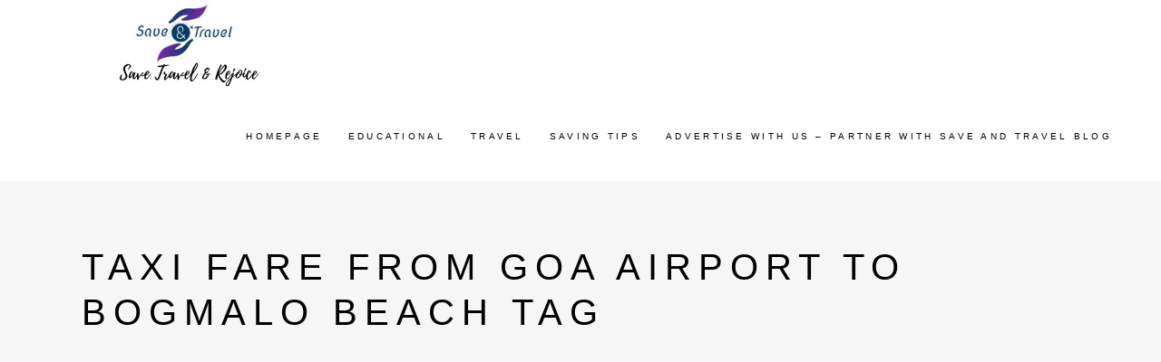

--- FILE ---
content_type: text/html; charset=UTF-8
request_url: https://saveandtravel.in/tag/taxi-fare-from-goa-airport-to-bogmalo-beach/
body_size: 25877
content:
<!DOCTYPE html><html lang="en"><head><script data-no-optimize="1">var litespeed_docref=sessionStorage.getItem("litespeed_docref");litespeed_docref&&(Object.defineProperty(document,"referrer",{get:function(){return litespeed_docref}}),sessionStorage.removeItem("litespeed_docref"));</script><meta charset="UTF-8"/><link rel="profile" href="http://gmpg.org/xfn/11"/><meta name="viewport" content="width=device-width,initial-scale=1,user-scalable=yes"><meta name='robots' content='index, follow, max-image-preview:large, max-snippet:-1, max-video-preview:-1' /><style>img:is([sizes="auto" i], [sizes^="auto," i]) { contain-intrinsic-size: 3000px 1500px }</style><title>Taxi Fare From Goa Airport To Bogmalo Beach Archives</title><link rel="canonical" href="https://saveandtravel.in/tag/taxi-fare-from-goa-airport-to-bogmalo-beach/" /><meta property="og:locale" content="en_US" /><meta property="og:type" content="article" /><meta property="og:title" content="Taxi Fare From Goa Airport To Bogmalo Beach Archives" /><meta property="og:url" content="https://saveandtravel.in/tag/taxi-fare-from-goa-airport-to-bogmalo-beach/" /><meta property="og:site_name" content="Save And Travel" /><meta name="twitter:card" content="summary_large_image" /><meta name="twitter:site" content="@SaveAndTravel2" /> <script type="application/ld+json" class="yoast-schema-graph">{"@context":"https://schema.org","@graph":[{"@type":"CollectionPage","@id":"https://saveandtravel.in/tag/taxi-fare-from-goa-airport-to-bogmalo-beach/","url":"https://saveandtravel.in/tag/taxi-fare-from-goa-airport-to-bogmalo-beach/","name":"Taxi Fare From Goa Airport To Bogmalo Beach Archives","isPartOf":{"@id":"https://saveandtravel.in/#website"},"primaryImageOfPage":{"@id":"https://saveandtravel.in/tag/taxi-fare-from-goa-airport-to-bogmalo-beach/#primaryimage"},"image":{"@id":"https://saveandtravel.in/tag/taxi-fare-from-goa-airport-to-bogmalo-beach/#primaryimage"},"thumbnailUrl":"https://saveandtravel.in/wp-content/uploads/2019/04/Goa-Airport-to-Panjim.png","breadcrumb":{"@id":"https://saveandtravel.in/tag/taxi-fare-from-goa-airport-to-bogmalo-beach/#breadcrumb"},"inLanguage":"en"},{"@type":"ImageObject","inLanguage":"en","@id":"https://saveandtravel.in/tag/taxi-fare-from-goa-airport-to-bogmalo-beach/#primaryimage","url":"https://saveandtravel.in/wp-content/uploads/2019/04/Goa-Airport-to-Panjim.png","contentUrl":"https://saveandtravel.in/wp-content/uploads/2019/04/Goa-Airport-to-Panjim.png","width":1024,"height":536,"caption":"Goa Airport to Panjim"},{"@type":"BreadcrumbList","@id":"https://saveandtravel.in/tag/taxi-fare-from-goa-airport-to-bogmalo-beach/#breadcrumb","itemListElement":[{"@type":"ListItem","position":1,"name":"Home","item":"https://saveandtravel.in/"},{"@type":"ListItem","position":2,"name":"taxi fare from goa airport to bogmalo beach"}]},{"@type":"WebSite","@id":"https://saveandtravel.in/#website","url":"https://saveandtravel.in/","name":"Save And Travel","description":"Save, Travel, &amp; Rejoice","publisher":{"@id":"https://saveandtravel.in/#/schema/person/b8176d458b7c01209782e2f473f53762"},"potentialAction":[{"@type":"SearchAction","target":{"@type":"EntryPoint","urlTemplate":"https://saveandtravel.in/?s={search_term_string}"},"query-input":{"@type":"PropertyValueSpecification","valueRequired":true,"valueName":"search_term_string"}}],"inLanguage":"en"},{"@type":["Person","Organization"],"@id":"https://saveandtravel.in/#/schema/person/b8176d458b7c01209782e2f473f53762","name":"admin","image":{"@type":"ImageObject","inLanguage":"en","@id":"https://saveandtravel.in/#/schema/person/image/","url":"https://saveandtravel.in/wp-content/uploads/2019/12/SaveAndTravel.jpg","contentUrl":"https://saveandtravel.in/wp-content/uploads/2019/12/SaveAndTravel.jpg","width":475,"height":455,"caption":"admin"},"logo":{"@id":"https://saveandtravel.in/#/schema/person/image/"}}]}</script> <link href='https://fonts.gstatic.com' crossorigin='anonymous' rel='preconnect' /><link rel="alternate" type="application/rss+xml" title="Save And Travel &raquo; Feed" href="https://saveandtravel.in/feed/" /><link rel="alternate" type="application/rss+xml" title="Save And Travel &raquo; Comments Feed" href="https://saveandtravel.in/comments/feed/" /><link rel="alternate" type="application/rss+xml" title="Save And Travel &raquo; Taxi Fare From Goa Airport To Bogmalo Beach Tag Feed" href="https://saveandtravel.in/tag/taxi-fare-from-goa-airport-to-bogmalo-beach/feed/" /><link data-optimized="2" rel="stylesheet" href="https://saveandtravel.in/wp-content/litespeed/css/aa1f098fad423082abdedb37d472675e.css?ver=941ef" /><style id='classic-theme-styles-inline-css' type='text/css'>/*! This file is auto-generated */
.wp-block-button__link{color:#fff;background-color:#32373c;border-radius:9999px;box-shadow:none;text-decoration:none;padding:calc(.667em + 2px) calc(1.333em + 2px);font-size:1.125em}.wp-block-file__button{background:#32373c;color:#fff;text-decoration:none}</style><style id='global-styles-inline-css' type='text/css'>:root{--wp--preset--aspect-ratio--square: 1;--wp--preset--aspect-ratio--4-3: 4/3;--wp--preset--aspect-ratio--3-4: 3/4;--wp--preset--aspect-ratio--3-2: 3/2;--wp--preset--aspect-ratio--2-3: 2/3;--wp--preset--aspect-ratio--16-9: 16/9;--wp--preset--aspect-ratio--9-16: 9/16;--wp--preset--color--black: #000000;--wp--preset--color--cyan-bluish-gray: #abb8c3;--wp--preset--color--white: #ffffff;--wp--preset--color--pale-pink: #f78da7;--wp--preset--color--vivid-red: #cf2e2e;--wp--preset--color--luminous-vivid-orange: #ff6900;--wp--preset--color--luminous-vivid-amber: #fcb900;--wp--preset--color--light-green-cyan: #7bdcb5;--wp--preset--color--vivid-green-cyan: #00d084;--wp--preset--color--pale-cyan-blue: #8ed1fc;--wp--preset--color--vivid-cyan-blue: #0693e3;--wp--preset--color--vivid-purple: #9b51e0;--wp--preset--gradient--vivid-cyan-blue-to-vivid-purple: linear-gradient(135deg,rgba(6,147,227,1) 0%,rgb(155,81,224) 100%);--wp--preset--gradient--light-green-cyan-to-vivid-green-cyan: linear-gradient(135deg,rgb(122,220,180) 0%,rgb(0,208,130) 100%);--wp--preset--gradient--luminous-vivid-amber-to-luminous-vivid-orange: linear-gradient(135deg,rgba(252,185,0,1) 0%,rgba(255,105,0,1) 100%);--wp--preset--gradient--luminous-vivid-orange-to-vivid-red: linear-gradient(135deg,rgba(255,105,0,1) 0%,rgb(207,46,46) 100%);--wp--preset--gradient--very-light-gray-to-cyan-bluish-gray: linear-gradient(135deg,rgb(238,238,238) 0%,rgb(169,184,195) 100%);--wp--preset--gradient--cool-to-warm-spectrum: linear-gradient(135deg,rgb(74,234,220) 0%,rgb(151,120,209) 20%,rgb(207,42,186) 40%,rgb(238,44,130) 60%,rgb(251,105,98) 80%,rgb(254,248,76) 100%);--wp--preset--gradient--blush-light-purple: linear-gradient(135deg,rgb(255,206,236) 0%,rgb(152,150,240) 100%);--wp--preset--gradient--blush-bordeaux: linear-gradient(135deg,rgb(254,205,165) 0%,rgb(254,45,45) 50%,rgb(107,0,62) 100%);--wp--preset--gradient--luminous-dusk: linear-gradient(135deg,rgb(255,203,112) 0%,rgb(199,81,192) 50%,rgb(65,88,208) 100%);--wp--preset--gradient--pale-ocean: linear-gradient(135deg,rgb(255,245,203) 0%,rgb(182,227,212) 50%,rgb(51,167,181) 100%);--wp--preset--gradient--electric-grass: linear-gradient(135deg,rgb(202,248,128) 0%,rgb(113,206,126) 100%);--wp--preset--gradient--midnight: linear-gradient(135deg,rgb(2,3,129) 0%,rgb(40,116,252) 100%);--wp--preset--font-size--small: 13px;--wp--preset--font-size--medium: 20px;--wp--preset--font-size--large: 36px;--wp--preset--font-size--x-large: 42px;--wp--preset--spacing--20: 0.44rem;--wp--preset--spacing--30: 0.67rem;--wp--preset--spacing--40: 1rem;--wp--preset--spacing--50: 1.5rem;--wp--preset--spacing--60: 2.25rem;--wp--preset--spacing--70: 3.38rem;--wp--preset--spacing--80: 5.06rem;--wp--preset--shadow--natural: 6px 6px 9px rgba(0, 0, 0, 0.2);--wp--preset--shadow--deep: 12px 12px 50px rgba(0, 0, 0, 0.4);--wp--preset--shadow--sharp: 6px 6px 0px rgba(0, 0, 0, 0.2);--wp--preset--shadow--outlined: 6px 6px 0px -3px rgba(255, 255, 255, 1), 6px 6px rgba(0, 0, 0, 1);--wp--preset--shadow--crisp: 6px 6px 0px rgba(0, 0, 0, 1);}:where(.is-layout-flex){gap: 0.5em;}:where(.is-layout-grid){gap: 0.5em;}body .is-layout-flex{display: flex;}.is-layout-flex{flex-wrap: wrap;align-items: center;}.is-layout-flex > :is(*, div){margin: 0;}body .is-layout-grid{display: grid;}.is-layout-grid > :is(*, div){margin: 0;}:where(.wp-block-columns.is-layout-flex){gap: 2em;}:where(.wp-block-columns.is-layout-grid){gap: 2em;}:where(.wp-block-post-template.is-layout-flex){gap: 1.25em;}:where(.wp-block-post-template.is-layout-grid){gap: 1.25em;}.has-black-color{color: var(--wp--preset--color--black) !important;}.has-cyan-bluish-gray-color{color: var(--wp--preset--color--cyan-bluish-gray) !important;}.has-white-color{color: var(--wp--preset--color--white) !important;}.has-pale-pink-color{color: var(--wp--preset--color--pale-pink) !important;}.has-vivid-red-color{color: var(--wp--preset--color--vivid-red) !important;}.has-luminous-vivid-orange-color{color: var(--wp--preset--color--luminous-vivid-orange) !important;}.has-luminous-vivid-amber-color{color: var(--wp--preset--color--luminous-vivid-amber) !important;}.has-light-green-cyan-color{color: var(--wp--preset--color--light-green-cyan) !important;}.has-vivid-green-cyan-color{color: var(--wp--preset--color--vivid-green-cyan) !important;}.has-pale-cyan-blue-color{color: var(--wp--preset--color--pale-cyan-blue) !important;}.has-vivid-cyan-blue-color{color: var(--wp--preset--color--vivid-cyan-blue) !important;}.has-vivid-purple-color{color: var(--wp--preset--color--vivid-purple) !important;}.has-black-background-color{background-color: var(--wp--preset--color--black) !important;}.has-cyan-bluish-gray-background-color{background-color: var(--wp--preset--color--cyan-bluish-gray) !important;}.has-white-background-color{background-color: var(--wp--preset--color--white) !important;}.has-pale-pink-background-color{background-color: var(--wp--preset--color--pale-pink) !important;}.has-vivid-red-background-color{background-color: var(--wp--preset--color--vivid-red) !important;}.has-luminous-vivid-orange-background-color{background-color: var(--wp--preset--color--luminous-vivid-orange) !important;}.has-luminous-vivid-amber-background-color{background-color: var(--wp--preset--color--luminous-vivid-amber) !important;}.has-light-green-cyan-background-color{background-color: var(--wp--preset--color--light-green-cyan) !important;}.has-vivid-green-cyan-background-color{background-color: var(--wp--preset--color--vivid-green-cyan) !important;}.has-pale-cyan-blue-background-color{background-color: var(--wp--preset--color--pale-cyan-blue) !important;}.has-vivid-cyan-blue-background-color{background-color: var(--wp--preset--color--vivid-cyan-blue) !important;}.has-vivid-purple-background-color{background-color: var(--wp--preset--color--vivid-purple) !important;}.has-black-border-color{border-color: var(--wp--preset--color--black) !important;}.has-cyan-bluish-gray-border-color{border-color: var(--wp--preset--color--cyan-bluish-gray) !important;}.has-white-border-color{border-color: var(--wp--preset--color--white) !important;}.has-pale-pink-border-color{border-color: var(--wp--preset--color--pale-pink) !important;}.has-vivid-red-border-color{border-color: var(--wp--preset--color--vivid-red) !important;}.has-luminous-vivid-orange-border-color{border-color: var(--wp--preset--color--luminous-vivid-orange) !important;}.has-luminous-vivid-amber-border-color{border-color: var(--wp--preset--color--luminous-vivid-amber) !important;}.has-light-green-cyan-border-color{border-color: var(--wp--preset--color--light-green-cyan) !important;}.has-vivid-green-cyan-border-color{border-color: var(--wp--preset--color--vivid-green-cyan) !important;}.has-pale-cyan-blue-border-color{border-color: var(--wp--preset--color--pale-cyan-blue) !important;}.has-vivid-cyan-blue-border-color{border-color: var(--wp--preset--color--vivid-cyan-blue) !important;}.has-vivid-purple-border-color{border-color: var(--wp--preset--color--vivid-purple) !important;}.has-vivid-cyan-blue-to-vivid-purple-gradient-background{background: var(--wp--preset--gradient--vivid-cyan-blue-to-vivid-purple) !important;}.has-light-green-cyan-to-vivid-green-cyan-gradient-background{background: var(--wp--preset--gradient--light-green-cyan-to-vivid-green-cyan) !important;}.has-luminous-vivid-amber-to-luminous-vivid-orange-gradient-background{background: var(--wp--preset--gradient--luminous-vivid-amber-to-luminous-vivid-orange) !important;}.has-luminous-vivid-orange-to-vivid-red-gradient-background{background: var(--wp--preset--gradient--luminous-vivid-orange-to-vivid-red) !important;}.has-very-light-gray-to-cyan-bluish-gray-gradient-background{background: var(--wp--preset--gradient--very-light-gray-to-cyan-bluish-gray) !important;}.has-cool-to-warm-spectrum-gradient-background{background: var(--wp--preset--gradient--cool-to-warm-spectrum) !important;}.has-blush-light-purple-gradient-background{background: var(--wp--preset--gradient--blush-light-purple) !important;}.has-blush-bordeaux-gradient-background{background: var(--wp--preset--gradient--blush-bordeaux) !important;}.has-luminous-dusk-gradient-background{background: var(--wp--preset--gradient--luminous-dusk) !important;}.has-pale-ocean-gradient-background{background: var(--wp--preset--gradient--pale-ocean) !important;}.has-electric-grass-gradient-background{background: var(--wp--preset--gradient--electric-grass) !important;}.has-midnight-gradient-background{background: var(--wp--preset--gradient--midnight) !important;}.has-small-font-size{font-size: var(--wp--preset--font-size--small) !important;}.has-medium-font-size{font-size: var(--wp--preset--font-size--medium) !important;}.has-large-font-size{font-size: var(--wp--preset--font-size--large) !important;}.has-x-large-font-size{font-size: var(--wp--preset--font-size--x-large) !important;}
:where(.wp-block-post-template.is-layout-flex){gap: 1.25em;}:where(.wp-block-post-template.is-layout-grid){gap: 1.25em;}
:where(.wp-block-columns.is-layout-flex){gap: 2em;}:where(.wp-block-columns.is-layout-grid){gap: 2em;}
:root :where(.wp-block-pullquote){font-size: 1.5em;line-height: 1.6;}</style><style id='rs-plugin-settings-inline-css' type='text/css'>#rs-demo-id {}</style><style id='ez-toc-inline-css' type='text/css'>div#ez-toc-container .ez-toc-title {font-size: 120%;}div#ez-toc-container .ez-toc-title {font-weight: 500;}div#ez-toc-container ul li , div#ez-toc-container ul li a {font-size: 95%;}div#ez-toc-container ul li , div#ez-toc-container ul li a {font-weight: 500;}div#ez-toc-container nav ul ul li {font-size: 90%;}.ez-toc-box-title {font-weight: bold; margin-bottom: 10px; text-align: center; text-transform: uppercase; letter-spacing: 1px; color: #666; padding-bottom: 5px;position:absolute;top:-4%;left:5%;background-color: inherit;transition: top 0.3s ease;}.ez-toc-box-title.toc-closed {top:-25%;}
.ez-toc-container-direction {direction: ltr;}.ez-toc-counter ul{counter-reset: item ;}.ez-toc-counter nav ul li a::before {content: counters(item, '.', decimal) '. ';display: inline-block;counter-increment: item;flex-grow: 0;flex-shrink: 0;margin-right: .2em; float: left; }.ez-toc-widget-direction {direction: ltr;}.ez-toc-widget-container ul{counter-reset: item ;}.ez-toc-widget-container nav ul li a::before {content: counters(item, '.', decimal) '. ';display: inline-block;counter-increment: item;flex-grow: 0;flex-shrink: 0;margin-right: .2em; float: left; }</style> <script defer type="text/javascript" src="https://saveandtravel.in/wp-includes/js/jquery/jquery.min.js" id="jquery-core-js"></script> <link rel="https://api.w.org/" href="https://saveandtravel.in/wp-json/" /><link rel="alternate" title="JSON" type="application/json" href="https://saveandtravel.in/wp-json/wp/v2/tags/2811" /><link rel="EditURI" type="application/rsd+xml" title="RSD" href="https://saveandtravel.in/xmlrpc.php?rsd" /><meta name="generator" content="WordPress 6.8.2" /><style>/* CSS added by WP Meta and Date Remover*/.entry-meta {display:none !important;}
	.home .entry-meta { display: none; }
	.entry-footer {display:none !important;}
	.home .entry-footer { display: none; }</style><meta name="generator" content="Powered by WPBakery Page Builder - drag and drop page builder for WordPress."/><style type="text/css">.broken_link, a.broken_link {
	text-decoration: line-through;
}</style><meta name="generator" content="Powered by Slider Revolution 6.2.12 - responsive, Mobile-Friendly Slider Plugin for WordPress with comfortable drag and drop interface." /> <script defer src="https://www.googletagmanager.com/gtag/js?id=G-BN920GDF1J"></script> <script defer src="[data-uri]"></script> <script defer src="https://www.googletagmanager.com/gtag/js?id=UA-139147062-1"></script> <script defer src="[data-uri]"></script> <script type="litespeed/javascript" data-src="//pagead2.googlesyndication.com/pagead/js/adsbygoogle.js"></script> <script type="litespeed/javascript">(adsbygoogle=window.adsbygoogle||[]).push({google_ad_client:"ca-pub-5112137108245727",enable_page_level_ads:!0})</script> <script defer src="[data-uri]"></script> <meta name="verify-admitad" content="c022b96afa" /><meta name="msvalidate.01" content="BD92402AE4996262C2C8548029F31E8C" /><meta name="google-site-verification" content="1FLa-APwJgwtQq5Z3enkfDso9Mqu99A634hRfVRaSvw" /><meta name="p:domain_verify" content="859dc0f74cea6190f5b4c48cd2b314aa"/><meta name="msvalidate.01" content="BD92402AE4996262C2C8548029F31E8C" /><meta name="agd-partner-manual-verification" /> <script type="litespeed/javascript" data-src="https://pagead2.googlesyndication.com/pagead/js/adsbygoogle.js"></script> <script type="litespeed/javascript">(adsbygoogle=window.adsbygoogle||[]).push({google_ad_client:"ca-pub-5112137108245727",enable_page_level_ads:!0})</script> <meta name='ir-site-verification-token' value='-616975681' /> <script data-ad-client="ca-pub-5112137108245727" type="litespeed/javascript" data-src="https://pagead2.googlesyndication.com/pagead/js/adsbygoogle.js"></script> <script defer src="[data-uri]"></script> <script defer type="text/javascript" src="https://ap.lijit.com/www/delivery/fpi.js?z=1126158&width=320&height=480"></script><style id="uagb-style-conditional-extension">@media (min-width: 1025px){body .uag-hide-desktop.uagb-google-map__wrap,body .uag-hide-desktop{display:none !important}}@media (min-width: 768px) and (max-width: 1024px){body .uag-hide-tab.uagb-google-map__wrap,body .uag-hide-tab{display:none !important}}@media (max-width: 767px){body .uag-hide-mob.uagb-google-map__wrap,body .uag-hide-mob{display:none !important}}</style><link rel="icon" href="https://saveandtravel.in/wp-content/uploads/2019/12/Logo-Save-Travel-174x174.png" sizes="32x32" /><link rel="icon" href="https://saveandtravel.in/wp-content/uploads/2019/12/Logo-Save-Travel-e1591900088388.png" sizes="192x192" /><link rel="apple-touch-icon" href="https://saveandtravel.in/wp-content/uploads/2019/12/Logo-Save-Travel-e1591900088388.png" /><meta name="msapplication-TileImage" content="https://saveandtravel.in/wp-content/uploads/2019/12/Logo-Save-Travel-e1591900088388.png" /><style type="text/css" id="wp-custom-css">/* unvisited link */
a:link {
  color: #ff7f50
}

/* visited link */
a:visited {
  color: green;
}</style><noscript><style>.wpb_animate_when_almost_visible { opacity: 1; }</style></noscript></head><body class="archive tag tag-taxi-fare-from-goa-airport-to-bogmalo-beach tag-2811 wp-theme-backpacktraveler backpacktraveler-core-1.5.2 backpacktraveler-ver-2.0.2 mkdf-grid-1100 mkdf-empty-google-api mkdf-wide-dropdown-menu-content-in-grid mkdf-fixed-on-scroll mkdf-dropdown-animate-height mkdf-header-standard mkdf-menu-area-shadow-disable mkdf-menu-area-in-grid-shadow-disable mkdf-menu-area-border-disable mkdf-menu-area-in-grid-border-disable mkdf-logo-area-border-disable mkdf-logo-area-in-grid-border-disable mkdf-header-vertical-shadow-disable mkdf-header-vertical-border-disable mkdf-default-mobile-header mkdf-sticky-up-mobile-header wpb-js-composer js-comp-ver-6.2.0 vc_responsive" itemscope itemtype="http://schema.org/WebPage"><div class="mkdf-wrapper"><div class="mkdf-wrapper-inner"><header class="mkdf-page-header"><div class="mkdf-fixed-wrapper"><div class="mkdf-menu-area mkdf-menu-right"><div class="mkdf-vertical-align-containers"><div class="mkdf-position-left"><div class="mkdf-position-left-inner"><div class="mkdf-logo-wrapper"> <a itemprop="url" href="https://saveandtravel.in/" style="height: 94px;"> <img data-lazyloaded="1" src="[data-uri]" itemprop="image" class="mkdf-normal-logo" data-src="http://saveandtravel.in/wp-content/uploads/2020/06/Logo-Save-Travel-Rejoice.jpg" width="694" height="188"  alt="logo"/> <img data-lazyloaded="1" src="[data-uri]" itemprop="image" class="mkdf-dark-logo" data-src="http://saveandtravel.in/wp-content/uploads/2020/06/Logo-Save-Travel-Rejoice.jpg" width="694" height="188"  alt="dark logo"/> <img data-lazyloaded="1" src="[data-uri]" itemprop="image" class="mkdf-light-logo" data-src="http://saveandtravel.in/wp-content/uploads/2020/06/Logo-Save-Travel-Rejoice.jpg" width="694" height="188"  alt="light logo"/> </a></div></div></div><div class="mkdf-position-right"><div class="mkdf-position-right-inner"><nav class="mkdf-main-menu mkdf-drop-down mkdf-default-nav"><ul id="menu-main-menu" class="clearfix"><li id="nav-menu-item-8052" class="menu-item menu-item-type-post_type menu-item-object-page menu-item-home  narrow"><a href="https://saveandtravel.in/" class=""><span class="item_outer"><span class="item_text">Homepage</span></span></a></li><li id="nav-menu-item-7767" class="menu-item menu-item-type-post_type menu-item-object-post menu-item-has-children  has_sub narrow"><a href="https://saveandtravel.in/educational/" class=""><span class="item_outer"><span class="item_text">Educational</span><i class="mkdf-menu-arrow fa fa-angle-down"></i></span></a><div class="second"><div class="inner"><ul><li id="nav-menu-item-7777" class="menu-item menu-item-type-post_type menu-item-object-page "><a href="https://saveandtravel.in/travel-grants-for-conferences/" class=""><span class="item_outer"><span class="item_text">Travel Grants</span></span></a></li><li id="nav-menu-item-7763" class="menu-item menu-item-type-post_type menu-item-object-page menu-item-has-children sub"><a href="https://saveandtravel.in/scholarships/" class=""><span class="item_outer"><span class="item_text">Bachelors, Masters, PhD &#038; Postdoctoral Fellowships</span></span></a><ul><li id="nav-menu-item-7764" class="menu-item menu-item-type-post_type menu-item-object-post "><a href="https://saveandtravel.in/bachelors-masters-scholarships/" class=""><span class="item_outer"><span class="item_text">Bachelors &#038; Masters</span></span></a></li><li id="nav-menu-item-7766" class="menu-item menu-item-type-post_type menu-item-object-post "><a href="https://saveandtravel.in/phd/" class=""><span class="item_outer"><span class="item_text">PhD</span></span></a></li><li id="nav-menu-item-7765" class="menu-item menu-item-type-post_type menu-item-object-post "><a href="https://saveandtravel.in/postdoc/" class=""><span class="item_outer"><span class="item_text">Postdoctoral</span></span></a></li></ul></li><li id="nav-menu-item-7768" class="menu-item menu-item-type-post_type menu-item-object-page menu-item-has-children sub"><a href="https://saveandtravel.in/free-software/" class=""><span class="item_outer"><span class="item_text">Free Software</span></span></a><ul><li id="nav-menu-item-7775" class="menu-item menu-item-type-post_type menu-item-object-post "><a href="https://saveandtravel.in/endnote-free-download/" class=""><span class="item_outer"><span class="item_text">EndNote</span></span></a></li><li id="nav-menu-item-7774" class="menu-item menu-item-type-post_type menu-item-object-post "><a href="https://saveandtravel.in/originpro-download/" class=""><span class="item_outer"><span class="item_text">Origin Pro</span></span></a></li><li id="nav-menu-item-7773" class="menu-item menu-item-type-post_type menu-item-object-post "><a href="https://saveandtravel.in/researcher/" class=""><span class="item_outer"><span class="item_text">Researcher App</span></span></a></li><li id="nav-menu-item-7772" class="menu-item menu-item-type-post_type menu-item-object-post "><a href="https://saveandtravel.in/research-papers-for-free-download/" class=""><span class="item_outer"><span class="item_text">Research Paper Download</span></span></a></li></ul></li><li id="nav-menu-item-7776" class="menu-item menu-item-type-post_type menu-item-object-page menu-item-has-children sub"><a href="https://saveandtravel.in/free-software/" class=""><span class="item_outer"><span class="item_text">Books And Exam Guide</span></span></a><ul><li id="nav-menu-item-7782" class="menu-item menu-item-type-post_type menu-item-object-post menu-item-has-children "><a href="https://saveandtravel.in/ielts-prize-2020/" class=""><span class="item_outer"><span class="item_text">IELTS</span></span></a><ul><li id="nav-menu-item-7783" class="menu-item menu-item-type-post_type menu-item-object-post "><a href="https://saveandtravel.in/ielts-speaking-topics/" class=""><span class="item_outer"><span class="item_text">IELTS Speaking Topics</span></span></a></li><li id="nav-menu-item-7784" class="menu-item menu-item-type-post_type menu-item-object-post "><a href="https://saveandtravel.in/ielts-writing-task-2/" class=""><span class="item_outer"><span class="item_text">IELTS Writing Tasks</span></span></a></li></ul></li><li id="nav-menu-item-7778" class="menu-item menu-item-type-post_type menu-item-object-post "><a href="https://saveandtravel.in/important-book-for-net-life-science-for-download/" class=""><span class="item_outer"><span class="item_text">CSIR NET Life Science Books PDF</span></span></a></li><li id="nav-menu-item-7779" class="menu-item menu-item-type-post_type menu-item-object-post menu-item-has-children "><a href="https://saveandtravel.in/ugc-job-portal/" class=""><span class="item_outer"><span class="item_text">UGC NET</span></span></a><ul><li id="nav-menu-item-7780" class="menu-item menu-item-type-post_type menu-item-object-post "><a href="https://saveandtravel.in/ugc-net-answer-keys/" class=""><span class="item_outer"><span class="item_text">UGC NET Answer Keys 2010 Onwards</span></span></a></li><li id="nav-menu-item-7781" class="menu-item menu-item-type-post_type menu-item-object-post "><a href="https://saveandtravel.in/ugc-net-question-paper-download/" class=""><span class="item_outer"><span class="item_text">UGC NET Question Paper (2010-2019)</span></span></a></li></ul></li><li id="nav-menu-item-7785" class="menu-item menu-item-type-post_type menu-item-object-post "><a href="https://saveandtravel.in/harry-potter-pdf-download/" class=""><span class="item_outer"><span class="item_text">Harry Potter</span></span></a></li></ul></li></ul></div></div></li><li id="nav-menu-item-7786" class="menu-item menu-item-type-post_type menu-item-object-page menu-item-has-children  has_sub narrow"><a href="https://saveandtravel.in/travel-guide/" class=""><span class="item_outer"><span class="item_text">Travel</span><i class="mkdf-menu-arrow fa fa-angle-down"></i></span></a><div class="second"><div class="inner"><ul><li id="nav-menu-item-7787" class="menu-item menu-item-type-post_type menu-item-object-page menu-item-has-children sub"><a href="https://saveandtravel.in/travel-guide/" class=""><span class="item_outer"><span class="item_text">Destinations</span></span></a><ul><li id="nav-menu-item-7789" class="menu-item menu-item-type-post_type menu-item-object-page "><a href="https://saveandtravel.in/bali-old/" class=""><span class="item_outer"><span class="item_text">Bali</span></span></a></li><li id="nav-menu-item-7790" class="menu-item menu-item-type-post_type menu-item-object-page "><a href="https://saveandtravel.in/goa-2/" class=""><span class="item_outer"><span class="item_text">Goa</span></span></a></li><li id="nav-menu-item-7791" class="menu-item menu-item-type-post_type menu-item-object-page "><a href="https://saveandtravel.in/budget-trip-thailand/" class=""><span class="item_outer"><span class="item_text">Thailand</span></span></a></li><li id="nav-menu-item-7795" class="menu-item menu-item-type-post_type menu-item-object-post menu-item-has-children "><a href="https://saveandtravel.in/vietnam/" class=""><span class="item_outer"><span class="item_text">Vietnam</span></span></a><ul><li id="nav-menu-item-7794" class="menu-item menu-item-type-post_type menu-item-object-post "><a href="https://saveandtravel.in/vietnam-visa/" class=""><span class="item_outer"><span class="item_text">Visa on Arrival</span></span></a></li><li id="nav-menu-item-7793" class="menu-item menu-item-type-post_type menu-item-object-post "><a href="https://saveandtravel.in/vietnam-evisa/" class=""><span class="item_outer"><span class="item_text">Vietnam E-Visa</span></span></a></li><li id="nav-menu-item-7792" class="menu-item menu-item-type-post_type menu-item-object-post "><a href="https://saveandtravel.in/7-reasons-to-take-your-girlfriend-to-vietnam-next-summer/" class=""><span class="item_outer"><span class="item_text">7 Reasons To Travel Vietnam</span></span></a></li></ul></li></ul></li><li id="nav-menu-item-7811" class="menu-item menu-item-type-post_type menu-item-object-post "><a href="https://saveandtravel.in/website-to-find-cheap-flights-to-anywhere/" class=""><span class="item_outer"><span class="item_text">Cheap Flight Booking Tips</span></span></a></li><li id="nav-menu-item-7814" class="menu-item menu-item-type-post_type menu-item-object-post "><a href="https://saveandtravel.in/dealyed-flight-refund/" class=""><span class="item_outer"><span class="item_text">Flight Ticket Refund</span></span></a></li><li id="nav-menu-item-7813" class="menu-item menu-item-type-post_type menu-item-object-page "><a href="https://saveandtravel.in/free-airport-lounge-india/" class=""><span class="item_outer"><span class="item_text">Free Airport Lounge</span></span></a></li></ul></div></div></li><li id="nav-menu-item-7806" class="menu-item menu-item-type-post_type menu-item-object-page menu-item-has-children  has_sub narrow"><a href="https://saveandtravel.in/latest-offers/" class=""><span class="item_outer"><span class="item_text">Saving Tips</span><i class="mkdf-menu-arrow fa fa-angle-down"></i></span></a><div class="second"><div class="inner"><ul><li id="nav-menu-item-7807" class="menu-item menu-item-type-post_type menu-item-object-page "><a href="https://saveandtravel.in/clever-viral-products/" class=""><span class="item_outer"><span class="item_text">Insanely Clever Products</span></span></a></li><li id="nav-menu-item-7809" class="menu-item menu-item-type-post_type menu-item-object-post "><a href="https://saveandtravel.in/netmeds-supercash/" class=""><span class="item_outer"><span class="item_text">Netmeds &#8211; Special Promocode</span></span></a></li><li id="nav-menu-item-7810" class="menu-item menu-item-type-post_type menu-item-object-post "><a href="https://saveandtravel.in/recharge-mobile-using-paypal/" class=""><span class="item_outer"><span class="item_text">PayPal Voucher</span></span></a></li><li id="nav-menu-item-7815" class="menu-item menu-item-type-post_type menu-item-object-page "><a href="https://saveandtravel.in/amazon/" class=""><span class="item_outer"><span class="item_text">Amazon Offer</span></span></a></li><li id="nav-menu-item-7816" class="menu-item menu-item-type-post_type menu-item-object-post "><a href="https://saveandtravel.in/funky-and-genius-products-available-at-amazon/" class=""><span class="item_outer"><span class="item_text">Genius Products @ Amazon</span></span></a></li></ul></div></div></li><li id="nav-menu-item-8844" class="menu-item menu-item-type-post_type menu-item-object-post  narrow"><a href="https://saveandtravel.in/advertise-with-us/" class=""><span class="item_outer"><span class="item_text">Advertise With Us – Partner With Save and Travel Blog</span></span></a></li></ul></nav></div></div></div></div></div></header><header class="mkdf-mobile-header"><div class="mkdf-mobile-header-inner"><div class="mkdf-mobile-header-holder"><div class="mkdf-vertical-align-containers"><div class="mkdf-position-left"><div class="mkdf-position-left-inner"><div class="mkdf-mobile-logo-wrapper"> <a itemprop="url" href="https://saveandtravel.in/" style="height: 227px"> <img data-lazyloaded="1" src="[data-uri]" itemprop="image" data-src="http://saveandtravel.in/wp-content/uploads/2019/12/SaveAndTravel.jpg" width="475" height="455"  alt="Mobile Logo"/> </a></div></div></div><div class="mkdf-position-right"><div class="mkdf-position-right-inner"><div class="mkdf-mobile-menu-opener mkdf-mobile-menu-opener-icon-pack"> <a href="javascript:void(0)"> <span class="mkdf-mobile-menu-icon"> <span aria-hidden="true" class="mkdf-icon-font-elegant icon_menu "></span> </span> </a></div></div></div></div></div><div class="mkdf-mobile-side-area"><div class="mkdf-close-mobile-side-area-holder"> <i class="mkdf-icon-dripicons dripicon dripicons-cross " ></i></div><div class="mkdf-mobile-side-area-inner"><nav class="mkdf-mobile-nav" role="navigation" aria-label="Mobile Menu"><div class="mkdf-grid"><ul id="menu-main-menu-1" class=""><li id="mobile-menu-item-8052" class="menu-item menu-item-type-post_type menu-item-object-page menu-item-home "><a href="https://saveandtravel.in/" class=""><span>Homepage</span></a></li><li id="mobile-menu-item-7767" class="menu-item menu-item-type-post_type menu-item-object-post menu-item-has-children  has_sub"><a href="https://saveandtravel.in/educational/" class=""><span>Educational</span></a><span class="mobile_arrow"><i class="mkdf-sub-arrow ion-ios-arrow-forward"></i><i class="ion-ios-arrow-down"></i></span><ul class="sub_menu"><li id="mobile-menu-item-7777" class="menu-item menu-item-type-post_type menu-item-object-page "><a href="https://saveandtravel.in/travel-grants-for-conferences/" class=""><span>Travel Grants</span></a></li><li id="mobile-menu-item-7763" class="menu-item menu-item-type-post_type menu-item-object-page menu-item-has-children  has_sub"><a href="https://saveandtravel.in/scholarships/" class=""><span>Bachelors, Masters, PhD &#038; Postdoctoral Fellowships</span></a><span class="mobile_arrow"><i class="mkdf-sub-arrow ion-ios-arrow-forward"></i><i class="ion-ios-arrow-down"></i></span><ul class="sub_menu"><li id="mobile-menu-item-7764" class="menu-item menu-item-type-post_type menu-item-object-post "><a href="https://saveandtravel.in/bachelors-masters-scholarships/" class=""><span>Bachelors &#038; Masters</span></a></li><li id="mobile-menu-item-7766" class="menu-item menu-item-type-post_type menu-item-object-post "><a href="https://saveandtravel.in/phd/" class=""><span>PhD</span></a></li><li id="mobile-menu-item-7765" class="menu-item menu-item-type-post_type menu-item-object-post "><a href="https://saveandtravel.in/postdoc/" class=""><span>Postdoctoral</span></a></li></ul></li><li id="mobile-menu-item-7768" class="menu-item menu-item-type-post_type menu-item-object-page menu-item-has-children  has_sub"><a href="https://saveandtravel.in/free-software/" class=""><span>Free Software</span></a><span class="mobile_arrow"><i class="mkdf-sub-arrow ion-ios-arrow-forward"></i><i class="ion-ios-arrow-down"></i></span><ul class="sub_menu"><li id="mobile-menu-item-7775" class="menu-item menu-item-type-post_type menu-item-object-post "><a href="https://saveandtravel.in/endnote-free-download/" class=""><span>EndNote</span></a></li><li id="mobile-menu-item-7774" class="menu-item menu-item-type-post_type menu-item-object-post "><a href="https://saveandtravel.in/originpro-download/" class=""><span>Origin Pro</span></a></li><li id="mobile-menu-item-7773" class="menu-item menu-item-type-post_type menu-item-object-post "><a href="https://saveandtravel.in/researcher/" class=""><span>Researcher App</span></a></li><li id="mobile-menu-item-7772" class="menu-item menu-item-type-post_type menu-item-object-post "><a href="https://saveandtravel.in/research-papers-for-free-download/" class=""><span>Research Paper Download</span></a></li></ul></li><li id="mobile-menu-item-7776" class="menu-item menu-item-type-post_type menu-item-object-page menu-item-has-children  has_sub"><a href="https://saveandtravel.in/free-software/" class=""><span>Books And Exam Guide</span></a><span class="mobile_arrow"><i class="mkdf-sub-arrow ion-ios-arrow-forward"></i><i class="ion-ios-arrow-down"></i></span><ul class="sub_menu"><li id="mobile-menu-item-7782" class="menu-item menu-item-type-post_type menu-item-object-post menu-item-has-children  has_sub"><a href="https://saveandtravel.in/ielts-prize-2020/" class=""><span>IELTS</span></a><span class="mobile_arrow"><i class="mkdf-sub-arrow ion-ios-arrow-forward"></i><i class="ion-ios-arrow-down"></i></span><ul class="sub_menu"><li id="mobile-menu-item-7783" class="menu-item menu-item-type-post_type menu-item-object-post "><a href="https://saveandtravel.in/ielts-speaking-topics/" class=""><span>IELTS Speaking Topics</span></a></li><li id="mobile-menu-item-7784" class="menu-item menu-item-type-post_type menu-item-object-post "><a href="https://saveandtravel.in/ielts-writing-task-2/" class=""><span>IELTS Writing Tasks</span></a></li></ul></li><li id="mobile-menu-item-7778" class="menu-item menu-item-type-post_type menu-item-object-post "><a href="https://saveandtravel.in/important-book-for-net-life-science-for-download/" class=""><span>CSIR NET Life Science Books PDF</span></a></li><li id="mobile-menu-item-7779" class="menu-item menu-item-type-post_type menu-item-object-post menu-item-has-children  has_sub"><a href="https://saveandtravel.in/ugc-job-portal/" class=""><span>UGC NET</span></a><span class="mobile_arrow"><i class="mkdf-sub-arrow ion-ios-arrow-forward"></i><i class="ion-ios-arrow-down"></i></span><ul class="sub_menu"><li id="mobile-menu-item-7780" class="menu-item menu-item-type-post_type menu-item-object-post "><a href="https://saveandtravel.in/ugc-net-answer-keys/" class=""><span>UGC NET Answer Keys 2010 Onwards</span></a></li><li id="mobile-menu-item-7781" class="menu-item menu-item-type-post_type menu-item-object-post "><a href="https://saveandtravel.in/ugc-net-question-paper-download/" class=""><span>UGC NET Question Paper (2010-2019)</span></a></li></ul></li><li id="mobile-menu-item-7785" class="menu-item menu-item-type-post_type menu-item-object-post "><a href="https://saveandtravel.in/harry-potter-pdf-download/" class=""><span>Harry Potter</span></a></li></ul></li></ul></li><li id="mobile-menu-item-7786" class="menu-item menu-item-type-post_type menu-item-object-page menu-item-has-children  has_sub"><a href="https://saveandtravel.in/travel-guide/" class=""><span>Travel</span></a><span class="mobile_arrow"><i class="mkdf-sub-arrow ion-ios-arrow-forward"></i><i class="ion-ios-arrow-down"></i></span><ul class="sub_menu"><li id="mobile-menu-item-7787" class="menu-item menu-item-type-post_type menu-item-object-page menu-item-has-children  has_sub"><a href="https://saveandtravel.in/travel-guide/" class=""><span>Destinations</span></a><span class="mobile_arrow"><i class="mkdf-sub-arrow ion-ios-arrow-forward"></i><i class="ion-ios-arrow-down"></i></span><ul class="sub_menu"><li id="mobile-menu-item-7789" class="menu-item menu-item-type-post_type menu-item-object-page "><a href="https://saveandtravel.in/bali-old/" class=""><span>Bali</span></a></li><li id="mobile-menu-item-7790" class="menu-item menu-item-type-post_type menu-item-object-page "><a href="https://saveandtravel.in/goa-2/" class=""><span>Goa</span></a></li><li id="mobile-menu-item-7791" class="menu-item menu-item-type-post_type menu-item-object-page "><a href="https://saveandtravel.in/budget-trip-thailand/" class=""><span>Thailand</span></a></li><li id="mobile-menu-item-7795" class="menu-item menu-item-type-post_type menu-item-object-post menu-item-has-children  has_sub"><a href="https://saveandtravel.in/vietnam/" class=""><span>Vietnam</span></a><span class="mobile_arrow"><i class="mkdf-sub-arrow ion-ios-arrow-forward"></i><i class="ion-ios-arrow-down"></i></span><ul class="sub_menu"><li id="mobile-menu-item-7794" class="menu-item menu-item-type-post_type menu-item-object-post "><a href="https://saveandtravel.in/vietnam-visa/" class=""><span>Visa on Arrival</span></a></li><li id="mobile-menu-item-7793" class="menu-item menu-item-type-post_type menu-item-object-post "><a href="https://saveandtravel.in/vietnam-evisa/" class=""><span>Vietnam E-Visa</span></a></li><li id="mobile-menu-item-7792" class="menu-item menu-item-type-post_type menu-item-object-post "><a href="https://saveandtravel.in/7-reasons-to-take-your-girlfriend-to-vietnam-next-summer/" class=""><span>7 Reasons To Travel Vietnam</span></a></li></ul></li></ul></li><li id="mobile-menu-item-7811" class="menu-item menu-item-type-post_type menu-item-object-post "><a href="https://saveandtravel.in/website-to-find-cheap-flights-to-anywhere/" class=""><span>Cheap Flight Booking Tips</span></a></li><li id="mobile-menu-item-7814" class="menu-item menu-item-type-post_type menu-item-object-post "><a href="https://saveandtravel.in/dealyed-flight-refund/" class=""><span>Flight Ticket Refund</span></a></li><li id="mobile-menu-item-7813" class="menu-item menu-item-type-post_type menu-item-object-page "><a href="https://saveandtravel.in/free-airport-lounge-india/" class=""><span>Free Airport Lounge</span></a></li></ul></li><li id="mobile-menu-item-7806" class="menu-item menu-item-type-post_type menu-item-object-page menu-item-has-children  has_sub"><a href="https://saveandtravel.in/latest-offers/" class=""><span>Saving Tips</span></a><span class="mobile_arrow"><i class="mkdf-sub-arrow ion-ios-arrow-forward"></i><i class="ion-ios-arrow-down"></i></span><ul class="sub_menu"><li id="mobile-menu-item-7807" class="menu-item menu-item-type-post_type menu-item-object-page "><a href="https://saveandtravel.in/clever-viral-products/" class=""><span>Insanely Clever Products</span></a></li><li id="mobile-menu-item-7809" class="menu-item menu-item-type-post_type menu-item-object-post "><a href="https://saveandtravel.in/netmeds-supercash/" class=""><span>Netmeds &#8211; Special Promocode</span></a></li><li id="mobile-menu-item-7810" class="menu-item menu-item-type-post_type menu-item-object-post "><a href="https://saveandtravel.in/recharge-mobile-using-paypal/" class=""><span>PayPal Voucher</span></a></li><li id="mobile-menu-item-7815" class="menu-item menu-item-type-post_type menu-item-object-page "><a href="https://saveandtravel.in/amazon/" class=""><span>Amazon Offer</span></a></li><li id="mobile-menu-item-7816" class="menu-item menu-item-type-post_type menu-item-object-post "><a href="https://saveandtravel.in/funky-and-genius-products-available-at-amazon/" class=""><span>Genius Products @ Amazon</span></a></li></ul></li><li id="mobile-menu-item-8844" class="menu-item menu-item-type-post_type menu-item-object-post "><a href="https://saveandtravel.in/advertise-with-us/" class=""><span>Advertise With Us – Partner With Save and Travel Blog</span></a></li></ul></div></nav></div><div class="mkdf-mobile-widget-area"><div class="mkdf-mobile-widget-area-inner"></div></div></div></div></header> <a id='mkdf-back-to-top' href='#'> <span class="mkdf-label-stack"> Top </span> </a><div class="mkdf-content" ><div class="mkdf-content-inner"><div class="mkdf-title-holder mkdf-standard-type mkdf-title-va-header-bottom" style="height: 240px" data-height="240"><div class="mkdf-title-wrapper" style="height: 240px"><div class="mkdf-title-inner"><div class="mkdf-grid"><h1 class="mkdf-page-title entry-title" >Taxi Fare From Goa Airport To Bogmalo Beach Tag</h1></div></div></div></div><div class="mkdf-container"><div class="mkdf-container-inner clearfix"><div class="mkdf-grid-row mkdf-grid-large-gutter"><div class="mkdf-page-content-holder mkdf-grid-col-8"><div class="mkdf-blog-holder mkdf-blog-standard mkdf-blog-pagination-standard" data-blog-type= standard data-next-page= 2 data-max-num-pages= 1 data-post-number= 10 data-excerpt-length= 40 data-archive-tag= 2811 ><div class="mkdf-blog-holder-inner"><div class='code-block code-block-3' style='margin: 8px 0; clear: both;'> <iframe data-lazyloaded="1" src="about:blank" sandbox="allow-popups allow-scripts allow-modals allow-forms allow-same-origin" style="width:120px;height:240px;" marginwidth="0" marginheight="0" scrolling="no" frameborder="0" data-litespeed-src="//ws-in.amazon-adsystem.com/widgets/q?ServiceVersion=20070822&OneJS=1&Operation=GetAdHtml&MarketPlace=IN&source=ss&ref=as_ss_li_til&ad_type=product_link&tracking_id=jacky0d4-21&language=en_IN&marketplace=amazon&region=IN&placement=B08TT6TPJS&asins=B08TT6TPJS&linkId=3cec1174b006d4e5e907c4389a5e77a3&show_border=true&link_opens_in_new_window=true"></iframe></div><article id="post-2261" class="mkdf-post-has-media post-2261 post type-post status-publish format-standard has-post-thumbnail hentry category-travel tag-arambol-to-airport-bus tag-book-cab-from-goa-airport-to-anjuna-beach tag-booking-goa-airport-to-calangute-taxi-fare-2020 tag-cab-charges-from-goa-airport-to-baga-beach tag-calangute-to-airport-bus-service tag-calangute-to-airport-bus-timings tag-goa tag-goa-airport-to-agonda-beach-taxi-fare tag-goa-airport-to-anjuna-beach tag-goa-airport-to-arambol tag-goa-airport-to-arambol-beach-taxi tag-goa-airport-to-arambol-bus-fare tag-goa-airport-to-arambol-bus-timings tag-goa-airport-to-baga-beach tag-goa-airport-to-baga-beach-bus-service tag-goa-airport-to-baga-beach-bus-timings tag-goa-airport-to-baga-beach-distance tag-goa-airport-to-baga-beach-ola tag-goa-airport-to-calangute tag-goa-airport-to-calangute-at-night tag-goa-airport-to-calangute-bus tag-goa-airport-to-calangute-taxi-booking tag-goa-airport-to-calangute-taxi-fare tag-goa-airport-to-candolim tag-goa-airport-to-candolim-bus-timings tag-goa-airport-to-north-goa tag-goa-airport-to-panjim tag-goa-airport-to-south-goa tag-goa-airport-to-varca-beach-taxi-fare tag-nearest-beach-from-goa-airport tag-public-transport-from-goa-airport-to-anjuna-beach tag-taxi-fare-from-goa-airport-to-bogmalo-beach"><div class="mkdf-post-content"><div class="mkdf-post-info-top"><div class="mkdf-post-destination"> <a href=""></a></div><h3 itemprop="name" class="entry-title mkdf-post-title" > <a itemprop="url" href="https://saveandtravel.in/goa-airport-to-panjim/" title="Best Options To Travel To And From Goa Airport"> Best Options To Travel To And From Goa Airport </a></h3><div class="mkdf-post-info-category"> <a href="https://saveandtravel.in/category/travel/" rel="category tag">Travel</a></div></div><div class="mkdf-post-heading"><div class="mkdf-post-image"> <a itemprop="url" href="https://saveandtravel.in/goa-airport-to-panjim/" title="Best Options To Travel To And From Goa Airport"> <img data-lazyloaded="1" src="[data-uri]" width="1024" height="536" data-src="https://saveandtravel.in/wp-content/uploads/2019/04/Goa-Airport-to-Panjim.png" class="attachment-full size-full wp-post-image" alt="Goa Airport to Panjim" decoding="async" fetchpriority="high" data-srcset="https://saveandtravel.in/wp-content/uploads/2019/04/Goa-Airport-to-Panjim.png 1024w, https://saveandtravel.in/wp-content/uploads/2019/04/Goa-Airport-to-Panjim-300x157.png 300w, https://saveandtravel.in/wp-content/uploads/2019/04/Goa-Airport-to-Panjim-768x402.png 768w, https://saveandtravel.in/wp-content/uploads/2019/04/Goa-Airport-to-Panjim-20x10.png 20w" data-sizes="(max-width: 1024px) 100vw, 1024px" /> </a></div></div><div class="mkdf-post-text"><div class="mkdf-post-text-inner"><div class="mkdf-post-text-main"><div class="mkdf-post-excerpt-holder"><p itemprop="description" class="mkdf-post-excerpt"> How to travel from Dabolim (Goa) Airport to Panjim and other places in Goa
Content:  Modes of transport from Goa Airport
Goa Airport to Panjim
Goa Airpot to Calangute
Goa Airport to Baga
Goa Airport to Candolim
Goa Airport to Anjuna
Goa Airport to Arambol
Goa Airport to Palolem  1.</p></div><div class="mkdf-post-read-more-button"> <a itemprop="url" href="https://saveandtravel.in/goa-airport-to-panjim/" target="_self"  class="mkdf-btn mkdf-btn-medium mkdf-btn-simple mkdf-blog-list-button"  > <span class="mkdf-btn-text">Keep Reading...</span> </a></div></div><div class="mkdf-post-info-bottom clearfix"><div class="mkdf-post-info-bottom-left"><div class="mkdf-post-info-author"> <a itemprop="author" class="mkdf-post-info-author-link" href="https://saveandtravel.in/author/admin/"> </a></div></div><div class="mkdf-post-info-bottom-center"></div><div class="mkdf-post-info-bottom-right"><div itemprop="dateCreated" class="mkdf-post-info-date entry-date published updated"> <a itemprop="url" href="https://saveandtravel.in/2026/01/"> </a><meta itemprop="interactionCount" content="UserComments: 0"/></div></div></div></div></div></div></article></div></div></div><div class="mkdf-sidebar-holder mkdf-grid-col-4"><aside class="mkdf-sidebar"><div id="ai_widget-26" class="widget block-widget"><div class='code-block code-block-3' style='margin: 8px 0; clear: both;'> <iframe data-lazyloaded="1" src="about:blank" sandbox="allow-popups allow-scripts allow-modals allow-forms allow-same-origin" style="width:120px;height:240px;" marginwidth="0" marginheight="0" scrolling="no" frameborder="0" data-litespeed-src="//ws-in.amazon-adsystem.com/widgets/q?ServiceVersion=20070822&OneJS=1&Operation=GetAdHtml&MarketPlace=IN&source=ss&ref=as_ss_li_til&ad_type=product_link&tracking_id=jacky0d4-21&language=en_IN&marketplace=amazon&region=IN&placement=B08TT6TPJS&asins=B08TT6TPJS&linkId=3cec1174b006d4e5e907c4389a5e77a3&show_border=true&link_opens_in_new_window=true"></iframe></div></div><div id="ai_widget-27" class="widget block-widget"><div class='code-block code-block-4' style='margin: 8px 0; clear: both;'> <iframe data-lazyloaded="1" src="about:blank" sandbox="allow-popups allow-scripts allow-modals allow-forms allow-same-origin" style="width:120px;height:240px;" marginwidth="0" marginheight="0" scrolling="no" frameborder="0" data-litespeed-src="//ws-in.amazon-adsystem.com/widgets/q?ServiceVersion=20070822&OneJS=1&Operation=GetAdHtml&MarketPlace=IN&source=ss&ref=as_ss_li_til&ad_type=product_link&tracking_id=jacky0d4-21&language=en_IN&marketplace=amazon&region=IN&placement=B0C28NSXQ9&asins=B0C28NSXQ9&linkId=af9b26a5ddf32980c2de8f0bda440d61&show_border=true&link_opens_in_new_window=true"></iframe></div></div><div id="ai_widget-20" class="widget block-widget"><div class='code-block code-block-1' style='margin: 8px 0; clear: both;'> <script type="litespeed/javascript" data-src="https://pagead2.googlesyndication.com/pagead/js/adsbygoogle.js?client=ca-pub-5112137108245727"
     crossorigin="anonymous"></script> <ins class="adsbygoogle"
style="display:block"
data-ad-client="ca-pub-5112137108245727"
data-ad-slot="6448939107"
data-ad-format="auto"
data-full-width-responsive="true"></ins> <script type="litespeed/javascript">(adsbygoogle=window.adsbygoogle||[]).push({})</script></div></div><div id="ai_widget-21" class="widget block-widget"><div class='code-block code-block-1' style='margin: 8px 0; clear: both;'> <script type="litespeed/javascript" data-src="https://pagead2.googlesyndication.com/pagead/js/adsbygoogle.js?client=ca-pub-5112137108245727"
     crossorigin="anonymous"></script> <ins class="adsbygoogle"
style="display:block"
data-ad-client="ca-pub-5112137108245727"
data-ad-slot="6448939107"
data-ad-format="auto"
data-full-width-responsive="true"></ins> <script type="litespeed/javascript">(adsbygoogle=window.adsbygoogle||[]).push({})</script></div></div><div id="ai_widget-22" class="widget block-widget"><div class='code-block code-block-1' style='margin: 8px 0; clear: both;'> <script type="litespeed/javascript" data-src="https://pagead2.googlesyndication.com/pagead/js/adsbygoogle.js?client=ca-pub-5112137108245727"
     crossorigin="anonymous"></script> <ins class="adsbygoogle"
style="display:block"
data-ad-client="ca-pub-5112137108245727"
data-ad-slot="6448939107"
data-ad-format="auto"
data-full-width-responsive="true"></ins> <script type="litespeed/javascript">(adsbygoogle=window.adsbygoogle||[]).push({})</script></div></div><div id="ai_widget-23" class="widget block-widget"><div class='code-block code-block-1' style='margin: 8px 0; clear: both;'> <script type="litespeed/javascript" data-src="https://pagead2.googlesyndication.com/pagead/js/adsbygoogle.js?client=ca-pub-5112137108245727"
     crossorigin="anonymous"></script> <ins class="adsbygoogle"
style="display:block"
data-ad-client="ca-pub-5112137108245727"
data-ad-slot="6448939107"
data-ad-format="auto"
data-full-width-responsive="true"></ins> <script type="litespeed/javascript">(adsbygoogle=window.adsbygoogle||[]).push({})</script></div></div><div id="ai_widget-24" class="widget block-widget ai-sticky-widget"><div class='code-block code-block-1' style='margin: 8px 0; clear: both;'> <script type="litespeed/javascript" data-src="https://pagead2.googlesyndication.com/pagead/js/adsbygoogle.js?client=ca-pub-5112137108245727"
     crossorigin="anonymous"></script> <ins class="adsbygoogle"
style="display:block"
data-ad-client="ca-pub-5112137108245727"
data-ad-slot="6448939107"
data-ad-format="auto"
data-full-width-responsive="true"></ins> <script type="litespeed/javascript">(adsbygoogle=window.adsbygoogle||[]).push({})</script></div></div></aside></div></div></div></div></div></div></div></div> <script type="speculationrules">{"prefetch":[{"source":"document","where":{"and":[{"href_matches":"\/*"},{"not":{"href_matches":["\/wp-*.php","\/wp-admin\/*","\/wp-content\/uploads\/*","\/wp-content\/*","\/wp-content\/plugins\/*","\/wp-content\/themes\/backpacktraveler\/*","\/*\\?(.+)"]}},{"not":{"selector_matches":"a[rel~=\"nofollow\"]"}},{"not":{"selector_matches":".no-prefetch, .no-prefetch a"}}]},"eagerness":"conservative"}]}</script> <noscript><iframe data-lazyloaded="1" src="about:blank" data-litespeed-src="https://www.googletagmanager.com/ns.html?id=GTM-MJXDT8Q"
height="0" width="0" style="display:none;visibility:hidden"></iframe></noscript> <script defer src="[data-uri]"></script> <div id="amzn-assoc-ad-8b814c38-0b56-419a-acc9-c968ae00224d"></div><script defer src="//z-na.amazon-adsystem.com/widgets/onejs?MarketPlace=US&adInstanceId=8b814c38-0b56-419a-acc9-c968ae00224d"></script><script defer id="pt-cv-content-views-script-js-extra" src="[data-uri]"></script> <script defer id="custom-script-js-extra" src="[data-uri]"></script> <script defer id="mediaelement-core-js-before" src="[data-uri]"></script> <script defer id="mediaelement-js-extra" src="[data-uri]"></script> <script defer type="text/javascript" src="https://saveandtravel.in/wp-content/themes/backpacktraveler/assets/js/modules/plugins/perfect-scrollbar.jquery.min.js" id="perfect-scrollbar-js"></script> <script defer id="backpacktraveler-mikado-modules-js-extra" src="[data-uri]"></script> <script defer src="[data-uri]"></script> <script data-no-optimize="1">window.lazyLoadOptions=Object.assign({},{threshold:300},window.lazyLoadOptions||{});!function(t,e){"object"==typeof exports&&"undefined"!=typeof module?module.exports=e():"function"==typeof define&&define.amd?define(e):(t="undefined"!=typeof globalThis?globalThis:t||self).LazyLoad=e()}(this,function(){"use strict";function e(){return(e=Object.assign||function(t){for(var e=1;e<arguments.length;e++){var n,a=arguments[e];for(n in a)Object.prototype.hasOwnProperty.call(a,n)&&(t[n]=a[n])}return t}).apply(this,arguments)}function o(t){return e({},at,t)}function l(t,e){return t.getAttribute(gt+e)}function c(t){return l(t,vt)}function s(t,e){return function(t,e,n){e=gt+e;null!==n?t.setAttribute(e,n):t.removeAttribute(e)}(t,vt,e)}function i(t){return s(t,null),0}function r(t){return null===c(t)}function u(t){return c(t)===_t}function d(t,e,n,a){t&&(void 0===a?void 0===n?t(e):t(e,n):t(e,n,a))}function f(t,e){et?t.classList.add(e):t.className+=(t.className?" ":"")+e}function _(t,e){et?t.classList.remove(e):t.className=t.className.replace(new RegExp("(^|\\s+)"+e+"(\\s+|$)")," ").replace(/^\s+/,"").replace(/\s+$/,"")}function g(t){return t.llTempImage}function v(t,e){!e||(e=e._observer)&&e.unobserve(t)}function b(t,e){t&&(t.loadingCount+=e)}function p(t,e){t&&(t.toLoadCount=e)}function n(t){for(var e,n=[],a=0;e=t.children[a];a+=1)"SOURCE"===e.tagName&&n.push(e);return n}function h(t,e){(t=t.parentNode)&&"PICTURE"===t.tagName&&n(t).forEach(e)}function a(t,e){n(t).forEach(e)}function m(t){return!!t[lt]}function E(t){return t[lt]}function I(t){return delete t[lt]}function y(e,t){var n;m(e)||(n={},t.forEach(function(t){n[t]=e.getAttribute(t)}),e[lt]=n)}function L(a,t){var o;m(a)&&(o=E(a),t.forEach(function(t){var e,n;e=a,(t=o[n=t])?e.setAttribute(n,t):e.removeAttribute(n)}))}function k(t,e,n){f(t,e.class_loading),s(t,st),n&&(b(n,1),d(e.callback_loading,t,n))}function A(t,e,n){n&&t.setAttribute(e,n)}function O(t,e){A(t,rt,l(t,e.data_sizes)),A(t,it,l(t,e.data_srcset)),A(t,ot,l(t,e.data_src))}function w(t,e,n){var a=l(t,e.data_bg_multi),o=l(t,e.data_bg_multi_hidpi);(a=nt&&o?o:a)&&(t.style.backgroundImage=a,n=n,f(t=t,(e=e).class_applied),s(t,dt),n&&(e.unobserve_completed&&v(t,e),d(e.callback_applied,t,n)))}function x(t,e){!e||0<e.loadingCount||0<e.toLoadCount||d(t.callback_finish,e)}function M(t,e,n){t.addEventListener(e,n),t.llEvLisnrs[e]=n}function N(t){return!!t.llEvLisnrs}function z(t){if(N(t)){var e,n,a=t.llEvLisnrs;for(e in a){var o=a[e];n=e,o=o,t.removeEventListener(n,o)}delete t.llEvLisnrs}}function C(t,e,n){var a;delete t.llTempImage,b(n,-1),(a=n)&&--a.toLoadCount,_(t,e.class_loading),e.unobserve_completed&&v(t,n)}function R(i,r,c){var l=g(i)||i;N(l)||function(t,e,n){N(t)||(t.llEvLisnrs={});var a="VIDEO"===t.tagName?"loadeddata":"load";M(t,a,e),M(t,"error",n)}(l,function(t){var e,n,a,o;n=r,a=c,o=u(e=i),C(e,n,a),f(e,n.class_loaded),s(e,ut),d(n.callback_loaded,e,a),o||x(n,a),z(l)},function(t){var e,n,a,o;n=r,a=c,o=u(e=i),C(e,n,a),f(e,n.class_error),s(e,ft),d(n.callback_error,e,a),o||x(n,a),z(l)})}function T(t,e,n){var a,o,i,r,c;t.llTempImage=document.createElement("IMG"),R(t,e,n),m(c=t)||(c[lt]={backgroundImage:c.style.backgroundImage}),i=n,r=l(a=t,(o=e).data_bg),c=l(a,o.data_bg_hidpi),(r=nt&&c?c:r)&&(a.style.backgroundImage='url("'.concat(r,'")'),g(a).setAttribute(ot,r),k(a,o,i)),w(t,e,n)}function G(t,e,n){var a;R(t,e,n),a=e,e=n,(t=Et[(n=t).tagName])&&(t(n,a),k(n,a,e))}function D(t,e,n){var a;a=t,(-1<It.indexOf(a.tagName)?G:T)(t,e,n)}function S(t,e,n){var a;t.setAttribute("loading","lazy"),R(t,e,n),a=e,(e=Et[(n=t).tagName])&&e(n,a),s(t,_t)}function V(t){t.removeAttribute(ot),t.removeAttribute(it),t.removeAttribute(rt)}function j(t){h(t,function(t){L(t,mt)}),L(t,mt)}function F(t){var e;(e=yt[t.tagName])?e(t):m(e=t)&&(t=E(e),e.style.backgroundImage=t.backgroundImage)}function P(t,e){var n;F(t),n=e,r(e=t)||u(e)||(_(e,n.class_entered),_(e,n.class_exited),_(e,n.class_applied),_(e,n.class_loading),_(e,n.class_loaded),_(e,n.class_error)),i(t),I(t)}function U(t,e,n,a){var o;n.cancel_on_exit&&(c(t)!==st||"IMG"===t.tagName&&(z(t),h(o=t,function(t){V(t)}),V(o),j(t),_(t,n.class_loading),b(a,-1),i(t),d(n.callback_cancel,t,e,a)))}function $(t,e,n,a){var o,i,r=(i=t,0<=bt.indexOf(c(i)));s(t,"entered"),f(t,n.class_entered),_(t,n.class_exited),o=t,i=a,n.unobserve_entered&&v(o,i),d(n.callback_enter,t,e,a),r||D(t,n,a)}function q(t){return t.use_native&&"loading"in HTMLImageElement.prototype}function H(t,o,i){t.forEach(function(t){return(a=t).isIntersecting||0<a.intersectionRatio?$(t.target,t,o,i):(e=t.target,n=t,a=o,t=i,void(r(e)||(f(e,a.class_exited),U(e,n,a,t),d(a.callback_exit,e,n,t))));var e,n,a})}function B(e,n){var t;tt&&!q(e)&&(n._observer=new IntersectionObserver(function(t){H(t,e,n)},{root:(t=e).container===document?null:t.container,rootMargin:t.thresholds||t.threshold+"px"}))}function J(t){return Array.prototype.slice.call(t)}function K(t){return t.container.querySelectorAll(t.elements_selector)}function Q(t){return c(t)===ft}function W(t,e){return e=t||K(e),J(e).filter(r)}function X(e,t){var n;(n=K(e),J(n).filter(Q)).forEach(function(t){_(t,e.class_error),i(t)}),t.update()}function t(t,e){var n,a,t=o(t);this._settings=t,this.loadingCount=0,B(t,this),n=t,a=this,Y&&window.addEventListener("online",function(){X(n,a)}),this.update(e)}var Y="undefined"!=typeof window,Z=Y&&!("onscroll"in window)||"undefined"!=typeof navigator&&/(gle|ing|ro)bot|crawl|spider/i.test(navigator.userAgent),tt=Y&&"IntersectionObserver"in window,et=Y&&"classList"in document.createElement("p"),nt=Y&&1<window.devicePixelRatio,at={elements_selector:".lazy",container:Z||Y?document:null,threshold:300,thresholds:null,data_src:"src",data_srcset:"srcset",data_sizes:"sizes",data_bg:"bg",data_bg_hidpi:"bg-hidpi",data_bg_multi:"bg-multi",data_bg_multi_hidpi:"bg-multi-hidpi",data_poster:"poster",class_applied:"applied",class_loading:"litespeed-loading",class_loaded:"litespeed-loaded",class_error:"error",class_entered:"entered",class_exited:"exited",unobserve_completed:!0,unobserve_entered:!1,cancel_on_exit:!0,callback_enter:null,callback_exit:null,callback_applied:null,callback_loading:null,callback_loaded:null,callback_error:null,callback_finish:null,callback_cancel:null,use_native:!1},ot="src",it="srcset",rt="sizes",ct="poster",lt="llOriginalAttrs",st="loading",ut="loaded",dt="applied",ft="error",_t="native",gt="data-",vt="ll-status",bt=[st,ut,dt,ft],pt=[ot],ht=[ot,ct],mt=[ot,it,rt],Et={IMG:function(t,e){h(t,function(t){y(t,mt),O(t,e)}),y(t,mt),O(t,e)},IFRAME:function(t,e){y(t,pt),A(t,ot,l(t,e.data_src))},VIDEO:function(t,e){a(t,function(t){y(t,pt),A(t,ot,l(t,e.data_src))}),y(t,ht),A(t,ct,l(t,e.data_poster)),A(t,ot,l(t,e.data_src)),t.load()}},It=["IMG","IFRAME","VIDEO"],yt={IMG:j,IFRAME:function(t){L(t,pt)},VIDEO:function(t){a(t,function(t){L(t,pt)}),L(t,ht),t.load()}},Lt=["IMG","IFRAME","VIDEO"];return t.prototype={update:function(t){var e,n,a,o=this._settings,i=W(t,o);{if(p(this,i.length),!Z&&tt)return q(o)?(e=o,n=this,i.forEach(function(t){-1!==Lt.indexOf(t.tagName)&&S(t,e,n)}),void p(n,0)):(t=this._observer,o=i,t.disconnect(),a=t,void o.forEach(function(t){a.observe(t)}));this.loadAll(i)}},destroy:function(){this._observer&&this._observer.disconnect(),K(this._settings).forEach(function(t){I(t)}),delete this._observer,delete this._settings,delete this.loadingCount,delete this.toLoadCount},loadAll:function(t){var e=this,n=this._settings;W(t,n).forEach(function(t){v(t,e),D(t,n,e)})},restoreAll:function(){var e=this._settings;K(e).forEach(function(t){P(t,e)})}},t.load=function(t,e){e=o(e);D(t,e)},t.resetStatus=function(t){i(t)},t}),function(t,e){"use strict";function n(){e.body.classList.add("litespeed_lazyloaded")}function a(){console.log("[LiteSpeed] Start Lazy Load"),o=new LazyLoad(Object.assign({},t.lazyLoadOptions||{},{elements_selector:"[data-lazyloaded]",callback_finish:n})),i=function(){o.update()},t.MutationObserver&&new MutationObserver(i).observe(e.documentElement,{childList:!0,subtree:!0,attributes:!0})}var o,i;t.addEventListener?t.addEventListener("load",a,!1):t.attachEvent("onload",a)}(window,document);</script><script data-no-optimize="1">window.litespeed_ui_events=window.litespeed_ui_events||["mouseover","click","keydown","wheel","touchmove","touchstart"];var urlCreator=window.URL||window.webkitURL;function litespeed_load_delayed_js_force(){console.log("[LiteSpeed] Start Load JS Delayed"),litespeed_ui_events.forEach(e=>{window.removeEventListener(e,litespeed_load_delayed_js_force,{passive:!0})}),document.querySelectorAll("iframe[data-litespeed-src]").forEach(e=>{e.setAttribute("src",e.getAttribute("data-litespeed-src"))}),"loading"==document.readyState?window.addEventListener("DOMContentLoaded",litespeed_load_delayed_js):litespeed_load_delayed_js()}litespeed_ui_events.forEach(e=>{window.addEventListener(e,litespeed_load_delayed_js_force,{passive:!0})});async function litespeed_load_delayed_js(){let t=[];for(var d in document.querySelectorAll('script[type="litespeed/javascript"]').forEach(e=>{t.push(e)}),t)await new Promise(e=>litespeed_load_one(t[d],e));document.dispatchEvent(new Event("DOMContentLiteSpeedLoaded")),window.dispatchEvent(new Event("DOMContentLiteSpeedLoaded"))}function litespeed_load_one(t,e){console.log("[LiteSpeed] Load ",t);var d=document.createElement("script");d.addEventListener("load",e),d.addEventListener("error",e),t.getAttributeNames().forEach(e=>{"type"!=e&&d.setAttribute("data-src"==e?"src":e,t.getAttribute(e))});let a=!(d.type="text/javascript");!d.src&&t.textContent&&(d.src=litespeed_inline2src(t.textContent),a=!0),t.after(d),t.remove(),a&&e()}function litespeed_inline2src(t){try{var d=urlCreator.createObjectURL(new Blob([t.replace(/^(?:<!--)?(.*?)(?:-->)?$/gm,"$1")],{type:"text/javascript"}))}catch(e){d="data:text/javascript;base64,"+btoa(t.replace(/^(?:<!--)?(.*?)(?:-->)?$/gm,"$1"))}return d}</script><script data-no-optimize="1">var litespeed_vary=document.cookie.replace(/(?:(?:^|.*;\s*)_lscache_vary\s*\=\s*([^;]*).*$)|^.*$/,"");litespeed_vary||fetch("/wp-content/plugins/litespeed-cache/guest.vary.php",{method:"POST",cache:"no-cache",redirect:"follow"}).then(e=>e.json()).then(e=>{console.log(e),e.hasOwnProperty("reload")&&"yes"==e.reload&&(sessionStorage.setItem("litespeed_docref",document.referrer),window.location.reload(!0))});</script><script data-optimized="1" type="litespeed/javascript" data-src="https://saveandtravel.in/wp-content/litespeed/js/b336e7c50ec5a34776c0ae76679794b6.js?ver=941ef"></script></body></html>
<!-- Page optimized by LiteSpeed Cache @2026-01-21 19:16:57 -->

<!-- Page cached by LiteSpeed Cache 7.7 on 2026-01-21 19:16:57 -->
<!-- Guest Mode -->
<!-- QUIC.cloud UCSS in queue -->